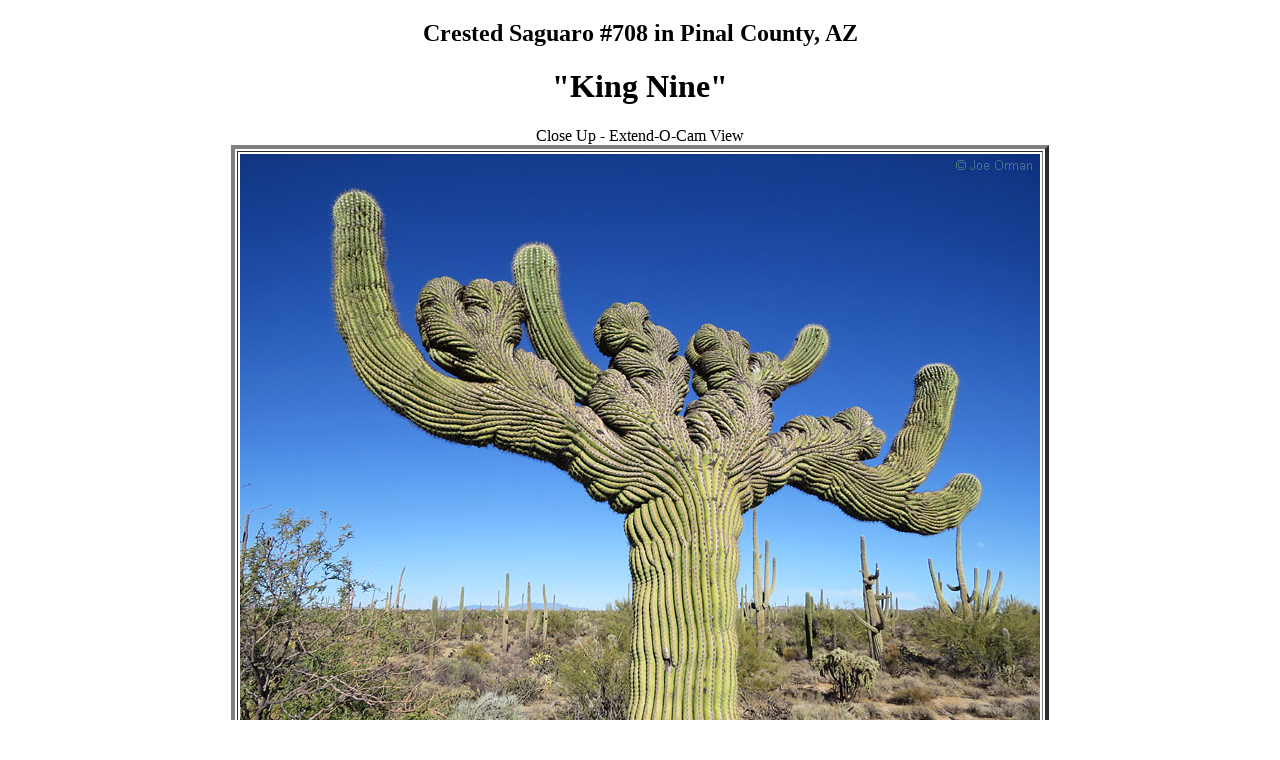

--- FILE ---
content_type: text/html; charset=UTF-8
request_url: https://www.crestedsaguarosociety.org/crested/crpinal700/crest708.php
body_size: 539
content:
<!DOCTYPE HTML PUBLIC "-//W3C//DTD HTML 4.01 Transitional//EN" "http://www.w3.org/TR/html4/loose.dtd">
<html><head>
<title>Crested Saguaro #708/King Nine in Pinal County, Arizona</title></head><body>
<center><h2>Crested Saguaro #708 in Pinal County, AZ</h2></center>

<!--Start insert php/meta.php notice-->
<script language="php">
include ("./php/meta.php");
</script>
<!--End insert php/meta.php notice-->

<center><h1>"King Nine"</h1></center>


<!-- 1st photo -->
<center>Close Up - Extend-O-Cam View</center>
<center><table border=4 cellspacing=2 cellpadding=2><tr><td>
<IMG SRC="https://crestedsaguarosociety.org/images/crested/pinal700/SX50_IMG_32410_mod (12-25-2020).jpg" ALIGN=CENTER>
</td></tr></table></center>
<center><table border=1 cellspacing=2 cellpadding=2><tr><td>
SX50_IMG_32410_mod (12-25-2020) Photo courtesy of Joe Orman
</td></tr></table></center><br>

<!-- 2nd photo -->
<center>Full View - Other Side</center>
<center><table border=4 cellspacing=2 cellpadding=2><tr><td>
<IMG SRC="https://crestedsaguarosociety.org/images/crested/pinal700/SX50_IMG_32395_mod (12-25-2020).jpg" ALIGN=CENTER>
</td></tr></table></center>
<center><table border=1 cellspacing=2 cellpadding=2><tr><td>
SX50_IMG_32395_mod (12-25-2020) Photo courtesy of Joe Orman
</td></tr></table></center><br>


<!--Start insert php/bigtree-css-info.php notice-->
<script language="php">
include ("./php/bigtree-css-info.php");
</script>
<!--End insert php/bigtree-css-info.php notice-->

<!--Start insert php/bigtree-hdr-nominate.php notice-->
<script language="php">
include ("./php/bigtree-hdr-nominate.php");
</script>
<!--End insert php/bigtree-hdr-nominate.php notice-->

<td>Pinal,_Co.,<br>AZ</td> <td>g=?"</td>
<td>h-?'</td><td>(w=?'+w=?')/4<br>c=?</td><td>(g+h+c)<br>= <b>?</b></td>
<td><center>"King Nine"<br>Joe Orman</td><td>12-25-2020</td><td>(w=?"+h=?)<br>=<b>?</b></td>
<td>Standing </td></tr></table></center><br>

<!--Start insert php/bigtree-hdr-adopt.php notice-->
<script language="php">
include ("./php/bigtree-hdr-adopt.php");
</script>
<!--End insert php/bigtree-hdr-adopt.php notice-->

<td>?</td><td>g</td>
<td>h</td><td>(w+w)/4<br>=c</td><td>(g+h+c)<br>=<b>xxx</b></td>
<td>?</td><td>?</td><td>(w+h+d)<br>=<b>?</b></td>
<td>?</td></tr></table></center><br>

<!--Start insert php/bigtree-hdr-inspect.php notice-->
<script language="php">
include ("./php/bigtree-hdr-inspect.php");
</script>
<!--End insert php/bigtree-hdr-inspect.php notice-->

<td>?</td><td>g</td>
<td>h</td><td>(w+w)/4<br>=c</td><td>(g+h+c)<br>=<b>xxx</b></td>
<td>?</td><td>?</td><td>(w+h+d)<br>=<b>?</b></td>
<td>?</td></tr></table></center><br>

<!--Start insert php/base.php notice-->
<script language="php">
include ("./php/base.php");
</script>
<!--End insert php/base.php notice-->
</body></html>